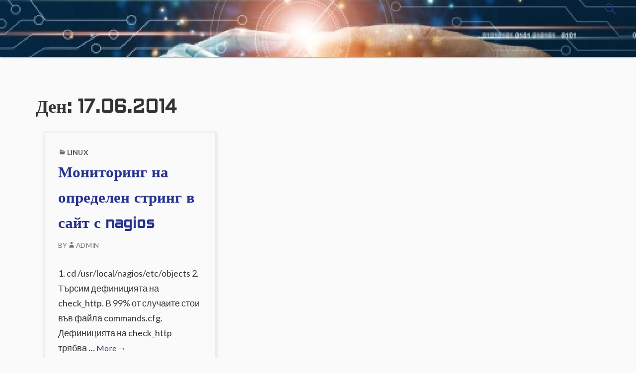

--- FILE ---
content_type: text/css
request_url: https://www.orlio.eu/wp-content/themes/gaukingo/style.css?ver=5.9.12
body_size: 50407
content:
/*
Theme Name: Gaukingo
Theme URI: http://ebyb.eu/themes/gaukingo
Author: acalfieri
Author URI: http://ebyb.eu
Description: Gaukingo is my third WordPress theme, written especially and with lots of love for my son Lucas. Lucas likes to travel, music and photography and he's always on the move, so his theme was designed to put content in front and by taking the mobile-first approach, meaning that it is fully responsive. Gaukingo is accessibility and translation ready, works perfectly with Gutenberg and features the full range of post formats, two menu locations, two widget areas in the sidebar and three in the footer.
Requires at least: 5.0
Tested up to: 5.7
Requires PHP: 5.6
Version: 1.0.10
License: GNU General Public License v2 or later
License URI: http://www.gnu.org/licenses/gpl-2.0.html
Tags: one-column, two-columns, right-sidebar, grid-layout, accessibility-ready, custom-background, custom-colors, custom-header, custom-menu, editor-style, featured-images, footer-widgets, full-width-template, post-formats, sticky-post, theme-options, threaded-comments, translation-ready, blog, photography
Text Domain: gaukingo

This theme, like WordPress, is licensed under the GPL.
Use it to make something cool, have fun, and share what you've learned with others.
*/
/**
 * Table of Contents
 *
 * 1.0 - Normalize
 * 2.0 - Genericons
 * 3.0 - Typography
 * 4.0 - Elements
 * 5.0 - Forms
 * 6.0 - Navigation
 *   6.1 - Links
 *   6.2 - Menus
 *   6.3 - Social links
 *   6.4 - Post navigation
 *   6.5 - Blog navigation and pagination
 * 7.0 - Accessibility
 * 8.0 - Alignments
 * 9.0 - Clearings
 * 10.0 - Widgets
 * 11.0 - Content
 *    11.1 - Header
 *    11.2 - Posts and pages
 *    11.3 - Post Formats
 *    11.4 - Comments
 *    11.5 - Sidebar
 *    11.6 - Footer
 * 12.0 - Media
 *    12.1 - Captions
 *    12.2 - Galleries
 *    12.3 - WP-Blocks
 * 13.0 - Multisite
 * 14.0 - Media Queries
 *    14.1 - >= 710px
 *    14.2 - >= 783px
 *    14.3 - >= 910px
 *    14.4 - >= 985px
 *    14.5 - >= 1200px
 * 15.0 - Print
 */


/**
 * 1.0 - Normalize
 *
 * Normalizing styles have been helped along thanks to the fine work of
 * Nicolas Gallagher and Jonathan Neal http://necolas.github.com/normalize.css/
 */

.small-caps{
font-variant: small-caps;
}

html {
	font-family: sans-serif;
	-webkit-text-size-adjust: 100%;
	-ms-text-size-adjust: 100%;
}

body {
	margin: 0;
	word-wrap: break-word;
}

article,
aside,
details,
figcaption,
figure,
footer,
header,
main,
menu,
nav,
section,
summary {
	display: block;
}

audio,
canvas,
progress,
video {
	display: inline-block;
	vertical-align: baseline;
}

audio:not([controls]) {
	display: none;
	height: 0;
}

[hidden],
template {
	display: none;
}

a {
	background-color: transparent;
}

abbr[title] {
	border-bottom: 1px dotted;
}

b,
strong {
	font-weight: 700;
}

small {
	font-size: 80%;
}

sub,
sup {
	font-size: 75%;
	line-height: 0;
	position: relative;
	vertical-align: baseline;
}

sup {
	top: -0.5em;
}

sub {
	bottom: -0.25em;
}

img {
	border: 0;
}

svg:not(:root) {
	overflow: hidden;
}

figure {
	margin: 0;
}

hr {
	-webkit-box-sizing: content-box;
	-moz-box-sizing: content-box;
	box-sizing: content-box;
}

code,
kbd,
pre,
samp {
	font-size: 1em;
}

button,
input,
optgroup,
select,
textarea {
	color: inherit;
	font: inherit;
	margin: 0;
}

select {
	text-transform: none;
}

button {
	overflow: visible;
}

button,
input,
select,
textarea {
	max-width: 100%;
}

button,
html input[type="button"],
input[type="reset"],
input[type="submit"] {
	-webkit-appearance: button;
	cursor: pointer;
}

button[disabled],
html input[disabled] {
	cursor: default;
	opacity: .5;
}

button::-moz-focus-inner,
input::-moz-focus-inner {
	border: 0;
	padding: 0;
}

input[type="checkbox"],
input[type="radio"] {
	-webkit-box-sizing: border-box;
	-moz-box-sizing: border-box;
	box-sizing: border-box;
	margin-right: 0.4375em;
	padding: 0;
}

input[type="number"]::-webkit-inner-spin-button,
input[type="number"]::-webkit-outer-spin-button {
	height: auto;
}

input[type="search"] {
	-webkit-appearance: textfield;
}

input[type="search"]::-webkit-search-cancel-button,
input[type="search"]::-webkit-search-decoration {
	-webkit-appearance: none;
}

fieldset {
	border: 1px solid #ccc;
	margin: 0 0 1.667em;
	padding: 0.875em;
}

fieldset > :last-child {
	margin-bottom: 0;
}

legend {
	border: 0;
	padding: 0;
}

textarea {
	overflow: auto;
	vertical-align: top;
}

optgroup {
	font-weight: bold;
}


/**
 * 2.0 - Genericons
 */

.bypostauthor > article .fn:before,
.menu-item-has-children a:after,
.dropdown-toggle:after,
.comment-reply-title small a:before,
.search-submit .genericon,
.post-format .genericon {
	-moz-osx-font-smoothing: grayscale;
	-webkit-font-smoothing: antialiased;
	display: inline-block;
	font-family: "Genericons";
	font-size: 16px;
	font-style: normal;
	font-variant: normal;
	font-weight: normal;
	line-height: 1;
	speak: none;
	text-align: center;
	text-decoration: inherit;
	text-transform: none;
	vertical-align: top;
}

.attachment span.entry-date:before,
.entry-content .edit-link a:before,
.entry-meta .post-edit-link .genericon,
.entry-meta .genericon,
.entry-meta .byline .genericon,
.entry-author .genericon,
.entry-meta .cat-links .genericon,
.tags-links a:before,
.tags-links .genericon,
.entry-meta .comments-link .genericon,
.entry-meta .entry-date a:before,
.entry-date .genericon,
.full-size-link .genericon,
.parent-post-link .genericon,
.comment-edit-link .genericon,
.comment-reply-link .genericon,
.featured-post .genericon,
.navigation .genericon,
.navigation .genericon{
	-webkit-font-smoothing: antialiased;
	display: inline-block;
	font: normal 18px/1 Genericons;
	text-decoration: inherit;
	vertical-align:text-bottom;
}

.post-format .genericon {
	vertical-align:text-top ;
	margin-right: 0.1em;
}

/**
 * 3.0 - Typography
 */

body,
button,
input,
select,
textarea {
	color: #333;
	font-family: Lato, "Helvetica Neue", sans-serif;
	font-size: 1em;
	line-height: 1.667;
	text-rendering: optimizeLegibility;
}

h1,
h2,
h3,
h4,
h5,
h6 {
	clear: both;
	font-weight: 700;
	font-family: 'Aldrich';     
}

h1 {
	font-size: 1.728em;
	margin: 0 0 0.3596em;
}

h2 {
	font-size: 1.728em;
	margin: 0.3596em 0;
}

h3 {
	font-size: 1.44em;
	margin: 0.339em 0;
}

h4 {
	font-size: 1.2em;
	margin: 0.720em 0;
}

h5 {
	font-size: 1em;
	margin: 0.898em 0;
}

h6 {
	font-size: 0.833em;
	margin: 0.898em 0;
}

p {
	margin: 0 0 1.667rem;
}

dfn,
cite,
em,
i {
	font-style: italic;
}

blockquote {
	border: 0 solid #333;
	border-left-width: 4px;
	color: #6f6f6f;
	font-style: italic;
	line-height: 1.5;
	margin: 0 0 1.5em;
	padding: 0 0 0 1.078667em;
}

blockquote,
q {
	quotes: none;
}

blockquote:before,
blockquote:after,
q:before,
q:after {
	content: "";
}

blockquote p {
	margin-bottom: 1.5em;
}

blockquote cite,
blockquote small {
	color: #333;
	display: block;
	font-size: 0.875em;
	line-height: 1.5;
	margin: 0.539em 0 0;
}

blockquote cite:before,
blockquote small:before {
	content: "\2014\00a0";
}

blockquote em,
blockquote i,
blockquote cite {
	font-style: normal;
}

blockquote strong,
blockquote b {
	font-weight: 400;
}

blockquote > :last-child {
	margin-bottom: 0;
}

address {
	font-style: italic;
	margin: 0 0 1.667em;
}

code,
kbd,
tt,
var,
samp,
pre {
	font-family: Inconsolata, monospace;
}

pre {
	border: 1px solid #ccc;
	font-size: 16px;
	font-size: 1rem;
	line-height: 1.25;
	margin: 0 0 1.667em;
	max-width: 100%;
	overflow: auto;
	padding: 1.667em;
	white-space: pre;
	white-space: pre-wrap;
	word-wrap: break-word;
}

code {
	background-color: #ccc;
	padding: 0.125em 0.25em;
}

abbr,
acronym {
	border-bottom: 1px dotted #ccc;
	cursor: help;
}

mark,
ins {
	background: #327070;
	color: #fafafa;
	padding: 0.125em 0.25em;
	text-decoration: none;
}

big {
	font-size: 125%;
}


/**
 * 4.0 - Elements
 */

html {
	-webkit-box-sizing: border-box;
	-moz-box-sizing: border-box;
	box-sizing: border-box;
}

*,
*:before,
*:after {
	/* Inherit box-sizing to make it easier to change the property for components that leverage other behavior; see http://css-tricks.com/inheriting-box-sizing-probably-slightly-better-best-practice/ */
	-webkit-box-sizing: inherit;
	-moz-box-sizing: inherit;
	box-sizing: inherit;
}

body {
	background: #fafafa;
	/* Fallback for when there is no custom background color defined. */
}

hr {
	background-color: #ccc;
	border: 0;
	height: 1px;
	margin-bottom: 1.667em;
}

ul,
ol {
	margin: 0 0 1.667em 1.25em;
	padding: 0;
}

ul {
	list-style: disc;
}

ol {
	list-style: decimal;
	margin-left: 1.5em;
}

li > ul,
li > ol {
	margin-bottom: 0; 
}

dl {
	margin: 0 0 1.667em;
}

dt {
	font-weight: 700;
}

dd {
	margin: 0 0 1.667em;
}

img {
	height: auto;
	/* Make sure images are scaled correctly. */
	max-width: 100%;
	/* Adhere to container width. */
	vertical-align: middle;
}

del {
	opacity: 0.8;
}

table,
th,
td {
	border: 1px solid #ccc;
}

table {
	border-collapse: separate;
	border-spacing: 0;
	border-width: 1px 0 0 1px;
	margin: 0 0 1.667em;
	table-layout: fixed;
	/* Prevents HTML tables from becoming too wide */
	width: 100%;
}

caption,
th,
td {
	font-weight: normal;
	text-align: left;
}

th {
	border-width: 0 1px 1px 0;
	font-weight: 700;
}

td {
	border-width: 0 1px 1px 0;
}

th,
td {
	padding: 0.4375em;
}

/* Placeholder text color -- selectors need to be separate to work. */
::-webkit-input-placeholder {
	color: #6f6f6f;
	font-family: Lato, "Helvetica Neue", sans-serif;
}

:-moz-placeholder {
	color: #6f6f6f;
	font-family: Lato, "Helvetica Neue", sans-serif;
}

::-moz-placeholder {
	color: #6f6f6f;
	font-family: Lato, "Helvetica Neue", sans-serif;
	opacity: 1;
	/* Since FF19 lowers the opacity of the placeholder by default */
}

:-ms-input-placeholder {
	color: #6f6f6f;
	font-family: Lato, "Helvetica Neue", sans-serif;
}


/**
 * 5.0 - Forms
 */

input {
	line-height: normal;
}

button,
button[disabled]:hover,
button[disabled]:focus,
input[type="button"],
input[type="button"][disabled]:hover,
input[type="button"][disabled]:focus,
input[type="reset"],
input[type="reset"][disabled]:hover,
input[type="reset"][disabled]:focus,
input[type="submit"],
input[type="submit"][disabled]:hover,
input[type="submit"][disabled]:focus {
	background: #327070;
	border: 0;
	border-radius: 2px;
	color: #fafafa;
	font-family: Lato, "Helvetica Neue", sans-serif;
	font-weight: 700;
	letter-spacing: 0.046875em;
	line-height: 1;
	padding: 0.84375em 0.875em 0.78125em;
	text-transform: uppercase;
}

button:hover,
button:focus,
input[type="button"]:hover,
input[type="button"]:focus,
input[type="reset"]:hover,
input[type="reset"]:focus,
input[type="submit"]:hover,
input[type="submit"]:focus {
	background: #3b9f9f;
}

button:focus,
input[type="button"]:focus,
input[type="reset"]:focus,
input[type="submit"]:focus {
	outline-width: auto;
	outline-style: auto;
	outline: 2px solid;
	outline-color: Highlight;
	outline-color: -webkit-focus-ring-color;
	outline-offset: 2px;
}

input[type="text"],
input[type="email"],
input[type="url"],
input[type="password"],
input[type="search"],
input[type="tel"],
input[type="number"],
textarea {
	background: #fafafa;
	background-image: -webkit-linear-gradient(rgba(255, 255, 255, 0), rgba(255, 255, 255, 0));
	border: 1px solid #ccc;
	border-radius: 2px;
	color: #6f6f6f;
	padding: 0.2em 0.4375em;
	width: 100%;
}

input[type="text"]:focus,
input[type="email"]:focus,
input[type="url"]:focus,
input[type="password"]:focus,
input[type="search"]:focus,
input[type="tel"]:focus,
input[type="number"]:focus,
textarea:focus {
	background-color: #fafafa;
	border-color: #327070;
	color: #333;
	outline: 0;
}

.post-password-form {
	margin-bottom: 1.667em;
}

.post-password-form label {
	color: #6f6f6f;
	display: block;
	font-family: Lato, "Helvetica Neue", sans-serif;
	font-size: 13px;
	font-size: 0.8125rem;
	letter-spacing: 0.07em;
	line-height: 1.618;
	margin-bottom: 1.667em;
	text-transform: uppercase;
}

.post-password-form input[type="password"] {
	margin-top: 0.4375em;
}

.post-password-form > :last-child {
	margin-bottom: 0;
}

.search-form {
	display: flex;
	position: relative;
}

.search-field[type="search"] {
	border-radius: 2px 0 0 2px;
}

.search-submit {
	background-color: transparent;
	border-radius: 0 2px 2px 0;
	position: relative;    
	top: 0;
	bottom: 0;
	right: 0;
	overflow: hidden;
	padding: 0;
	width: 42px;
}

.search-submit .genericon {
	font-size: 1.5em;
	position: relative;
	left: 2px;
	width: 42px;
}

header .search-form {
   display: none;
}

header .search-field[type="search"] {
	width: 1px;
	background-color: transparent;
	border: none;  
}

header .search-submit {
	background-color: transparent;
	color: #327070;
}

header .search-form:hover .search-submit,
header .search-form:focus .search-submit
header .search-submit:hover,
header .search-submit:focus {
	color: #fafafa;
	background-color: #3b9f9f;
	border-radius: 0 2px 2px 0;
}

header .search-form:hover .search-field,
header .search-form:focus .search-field,
header .search-field:hover,
header .search-field:focus {
	width: 100%;
	background-color: #fafafa;
	border: 1px solid #3b9f9f;
	color: #333;
	border-radius: 2px 0 0 2px;
}


/**
 * 6.0 - Navigation
 */

/**
 * 6.1 - Links
 */

 a {
	text-decoration: none;
}

a:hover,
a:focus {
	color: #3b9f9f;
}

/**
 * 6.2 - Menus
 */

.site-navigation ul {
	list-style: none;
	margin: 0;
}

.site-navigation ul ul {
	margin-left: 1rem;
}

.site-navigation a {
	display: block;
	color: #327070;
	font-size: 1em;
	text-transform: uppercase;  
}

.site-navigation a:hover,
.site-navigation a:focus {
}

.site-navigation .current_page_item > a,
.site-navigation .current_page_ancestor > a,
.site-navigation .current-menu-item > a,
.site-navigation .current-menu-ancestor > a { 
	font-weight: 900;
}

.main-navigation {
	font-size: 1em;
	padding: 0;
	box-sizing: border-box;
}

.main-navigation li {    
	display: inline-block;
	border-bottom: 1px solid #ddd;  
	position: relative;
}

.main-navigation a {
	line-height: 1.3125;
	padding: 0.84375em 0;    
}

.main-navigation ul ul  {
	background-color: #fafafa;
	float: left;
	margin: 0;
	padding-left: 0;
	position: absolute;
	left: -999em; /* -999 so it is not visible until hover. */
	z-index: 99999;
}

.main-navigation li li {
	display: block;
}

.main-navigation ul ul ul {
	left: -999em; /* -999 so it is not visible until hover. */
	top: 0;
}

.main-navigation ul ul a {
	white-space: normal;
}

.menu-toggle:before, .menu-toggle:after {
	-webkit-font-smoothing: antialiased;
	display: inline-block;
	font: normal 16px/1 Genericons;
	vertical-align: text-bottom;
}

.menu-toggle {
	cursor: pointer;
	display: block;
	height: 2.7em;
	width: 2.7em;
	overflow: hidden;
	position: absolute;
	top: 0.9em;
	right: 0.8em;
	z-index: 9999;        
}


.menu-toggle,
.menu-toggle:hover,
.menu-toggle:focus,
.menu-toggle:active {
	margin: 0;
	padding: 0;
	background-color: transparent;
	color: transparent;
	border: 1px solid;
	border-color:  #327070;
	border-radius: 2px;
}

.menu-toggle .genericon {
	color: red;
	position: absolute;
	right: 0;
	top: 0;
	font-size: 20px;
	line-height: 20px;
	padding: 10px;
	z-index: 99
}

/* Main Navigation */

#navigation {
	display: none;
	position: absolute;
	width: 100%;
	left: -999em;
	top: 3.667em;
	background-color: #fafafa; 
	z-index: 2;
}

.main-navigation .menu,
.social-navigation .menu {
}

.main-navigation.toggled-on {
	border-bottom: 0;
	margin: 0;
	padding: 0;
}

#masthead.toggled-on {
	width: 100%;
}

.toggled-on #site-identity {
	box-shadow: 0px 1px 3px -1px #3c4b44;
	min-height: 3.6em;
	width: 100%;
}

.toggled-on .home-link {
	width: 92%;
	margin: auto;
}

.toggled-on #navigation {
	display: block;
	position:relative;
	left: 0;
	top:0;
	width: 100%;
	top: 3px;  /* changed from 3.7 */
	z-index: 2;
}

.toggled-on .main-navigation .menu {     
	position: relative;
	border: 0;
	border-bottom: 1px solid #ccc;
	padding-left: 10px;
}

.toggled-on .social-navigation .menu {
	border-bottom: 1px solid #ccc;
	display: flex;
	justify-content: space-around;
	padding: 0.5em ;
}

.toggled-on li {
	display: block;
	border-bottom: 1px solid #eee;
}

.toggled-on li:last-child {
	border-bottom: none;
}

.toggled-on li li:first-child {
	border-top: 1px solid #eee
}

.toggled-on .menu li > ul { 
	background-color: #fafafa;
	display: none; 
	float: none;
	padding-left: 10px;
	position: relative;
	top:0;
	left: 0;
}

.toggled-on .menu li > ul.toggled-on {
	display:block;
}
	
.toggled-on .menu li a {  
	width: auto;
	display: inline-block;
	word-break: break-all;    
}

.toggled-on .menu > li a:hover,
.toggled-on .menu > ul a:hover {
	background-color: #fafafa;
	color: #3b9f9f;
}

.toggled-on .menu > li a:focus,
.toggled-on .menu > ul a:focus {
	background-color: #fafafa;
	color: #3b9f9f;
}

.toggled-on .menu ul li:hover > ul,
.toggled-on .menu ul li:focus > ul {
	position:relative;
	left: 0; 
	top:0;
}

.toggled-on .menu li,
.toggled-on .menu li li {
	height: auto !important;    /* esto hace que cuando se abre un submenu se corre todo para abajo. */
}  
	
.dropdown-toggle {
	background-color: #fafafa;
	border: 0;
	border-radius: 0;    
	text-transform: none;
	color:#327070;   
	padding: 0;    
	height: 3em;
	width: 3em;
	position: absolute;
	right: 0;
	top: 0;
}

.dropdown-toggle:hover,
.dropdown-toggle:focus {
	background-color: transparent;
	color: #3b9f9f;
}

.dropdown-toggle:after,
.dropdown-toggle .genericon {   
	border-left: 1px solid #ccc;
	font-size: 1.5em;
	left: 1px;
	position: relative;
	width: 2em;
}

.dropdown-toggle.toggle-on:after,
.dropdown-toggle.toggle-on .genericon {
	border-left: 1px solid #ccc;
}

.dropdown-toggle:focus {
	outline-offset: -2px;
}

.dropdown-toggle:focus:after {
	border-color: transparent;
}


#main-menu.toggled-on,
.no-js #main-menu {
	display: block;
}

/* Social Navigation */

footer .social-navigation {
   display: none;
}

.social-navigation li {
	display: inline-block;
}

.social-navigation a {
	border: 1px solid #ccc;
	border-radius: 2px;
	color: #111;
	display: block;
	position: relative;
	padding: 0.1em 0.4em;
}

.social-navigation a:hover,
.social-navigation a:focus {
	background-color: #fafafa;    
}

.social-navigation a:before {
	content: "\f415";
	font-family: Genericons;
	font-size: 1.4em;
	height: 2em;
	line-height: 1.5em;
	text-align: center;
	width: 2em;
}

.social-navigation a:hover:before,
.social-navigation a:focus:before {
	color: #327070;    
}

.social-navigation a[href*="codepen.io"]:before {
	content: "\f216";
}

.social-navigation a[href*="digg.com"]:before {
	content: "\f221";
}

.social-navigation a[href*="dribbble.com"]:before {
	content: "\f201";
}

.social-navigation a[href*="dropbox.com"]:before {
	content: "\f225";
}

.social-navigation a[href*="facebook.com"]:before {
	content: "\f203";
}

.social-navigation a[href*="flickr.com"]:before {
	content: "\f211";
}

.social-navigation a[href*="foursquare.com"]:before {
	content: "\f226";
}

.social-navigation a[href*="plus.google.com"]:before {
	content: "\f206";
}

.social-navigation a[href*="github.com"]:before {
	content: "\f200";
}

.social-navigation a[href*="instagram.com"]:before {
	content: "\f215";
}

.social-navigation a[href*="linkedin.com"]:before {
	content: "\f208";
}

.social-navigation a[href*="path.com"]:before {
	content: "\f219";
}

.social-navigation a[href*="pinterest.com"]:before {
	content: "\f210";
}

.social-navigation a[href*="getpocket.com"]:before {
	content: "\f224";
}

.social-navigation a[href*="polldaddy.com"]:before {
	content: "\f217";
}

.social-navigation a[href*="reddit.com"]:before {
	content: "\f222";
}

.social-navigation a[href*="skype.com"]:before {
	content: "\f220";
}

.social-navigation a[href*="stumbleupon.com"]:before {
	content: "\f223";
}

.social-navigation a[href*="tumblr.com"]:before {
	content: "\f214";
}

.social-navigation a[href*="twitter.com"]:before {
	content: "\f202";
}

.social-navigation a[href*="vimeo.com"]:before {
	content: "\f212";
}

.social-navigation a[href*="wordpress.com"]:before,
.social-navigation a[href*="wordpress.org"]:before {
	content: "\f205";
}

.social-navigation a[href*="youtube.com"]:before {
	content: "\f213";
}

.social-navigation a[href^="mailto:"]:before {
	content: "\f410";
}

.social-navigation a[href*="spotify.com"]:before {
	content: "\f515";
}

.social-navigation a[href*="twitch.tv"]:before {
	content: "\f516";
}

.social-navigation a[href$="/feed/"]:before {
	content: "\f413";
}

/**
 * 6.4 - Post navigation
 */

.post-navigation,
.image-navigation {
	width: 100%;
	margin-bottom: 0.667em;
}

.post-navigation .nav-links {
}

.post-navigation .nav-previous {
}

.post-navigation .nav-next  { 
	text-align: right;
	margin-top: 1em;
}

.image-navigation .nav-links {
	display: flex;
}

.image-navigation .nav-previous,
.image-navigation .nav-next {
	width: 50%;
}

.image-navigation .nav-next {
	text-align: right;
}

.post-navigation .nav-previous a,
.image-navigation .nav-previous a {
}


.post-navigation .nav-next a,
.image-navigation .nav-next a {
}

.post-navigation a,
.image-navigation a {     
	color: #327070;
	text-decoration: none;
}

.post-navigation .meta-nav {
}

.post-navigation .post-title {
	display: inline;
	font-family: Lato, "Helvetica Neue", sans-serif;
	font-size: 1em;
	font-weight: 700;
	line-height: 1.2;    
}

.nav-links:after {
	content: "";
	display: block;
	clear:both;
}

.post-navigation .nav-previous:hover,
.post-navigation .nav-next:hover,
.image-navigation .nav-previous:hover,
.image-navigation .nav-next:hover {
	color: #3b9f9f;
}

.post-navigation .nav-previous:focus,
.post-navigation .nav-next:focus,
.image-navigation .nav-previous:focus,
.image-navigation .nav-next:focus {
	 color: #3b9f9f;
}

.post-navigation a:hover,
.post-navigation a:focus,
.image-navigation a:hover,
.image-navigation a:focus {
	color: #3b9f9f;
}

.more-link {
	color: #327070;
	font-size: 0.9em;
}

.more-link:hover,
.more-link:focus {
	color: #3b9f9f;
}

/**
 * 6.5 - Blog navigation and pagination
 */

.navigation .genericon {
	font-size: 1.5em;
	font-weight: bold;
	vertical-align:text-bottom;
}

.posts-navigation {
	margin: 1.667em 0;   
}

.posts-navigation .nav-links {
	font-weight: 700;
	text-transform: uppercase;
}

.posts-navigation .nav-previous,
.posts-navigation .nav-next {
	margin: 1em auto 1em 0;
	box-sizing: border-box;
	text-align: left;
}

.posts-navigation .nav-next {
	margin: 1em 0 1em auto;
	text-align: right;
}

.posts-navigation a:hover,
.posts-navigation a:focus {
	color: #3b9f9f;
}

.posts-navigation .nav-previous .genericon {
	margin-right: 0.5em;
}

.posts-navigation .nav-next .genericon {
	margin-left: 0.5em;
}

.pagination {
	margin: 2em 0;
}

.pagination .nav-links {
	font-weight: 700;
	text-transform: uppercase;
	text-align: center;
}

.pagination .page-numbers {
	display: inline-block;
	background-color: #327070;
	border: 1px solid #327070;
	border-radius: 2px;
	color: #fafafa;
	width: 1.667em;
	margin: 0;
}

.pagination a:hover,
.pagination a:focus {
	background-color: #3b9f9f;
	border: 1px solid #3b9f9f;
	color: #fafafa;
}

.pagination .current {
	background-color: transparent;
	border: transparent;
	color: #333;
}

.pagination .dots {
	background-color: transparent;
	color: #327070;
	border: 0;
}

.pagination .prev,
.pagination .next {
	border: 0;
	width: auto;
	background-color: transparent;
	color: #327070;
}

.pagination a.prev:hover,
.pagination a.next:hover,
.pagination a.prev:focus,
.pagination a.next:focus {
	border: transparent;
	background-color: transparent;
	color: #3b9f9f;
}

.pagination .prev .genericon,
.pagination .prev {
	margin-right: 0.2em;
}

.pagination .next .genericon,
.pagination .next {
	margin-left: 0.2em;
}

/**
 * 7.0 Accessibility
 */

/* Text meant only for screen readers */
.screen-reader-text {
	clip: rect(1px, 1px, 1px, 1px);
	height: 1px;
	width: 1px;
	overflow: hidden;
	position: absolute !important;
	/* many screen reader and browser combinations announce broken words as they would appear visually */
	word-wrap: normal !important;    
}

/* must have higher specificity than alternative color schemes inline styles */
.skip-link {
	background-color: #fafafa;
	box-shadow: 0 0 1px 1px rgba(0, 0, 0, 0.2);
	color: #1d779f;
	display: block;
	font: bold 14px/normal "Noto Sans", sans-serif;
	left: -9999em;
	top: -9999em;
	outline: none;
	padding: 15px 23px 14px;
	text-decoration: none;
	text-transform: none;    
}

.skip-link:focus {
	clip: auto;
	height: auto;
	width: auto;
	left: 6px;
	top: 7px;    
	z-index: 100;    /* Above WP toolbar */
}

.logged-in .site .skip-link {
	box-shadow: 0 0 2px 2px rgba(0, 0, 0, 0.6);
	font: bold 14px/normal "Noto Sans", sans-serif;
}

/**
 * 8.0 - Alignments
 */

.alignleft {
	float: left;
	margin: 0.375em 1.667em 1.667em 0;
}

.alignright {
	float: right;
	margin: 0.375em 0 1.667em 1.667em;
}

.aligncenter {
	clear: both;
	display: block;
	margin: 0 auto 1.667em;
}

img.alignleft{
	float: left;
	margin: 0.375em 1.667em 1.667em 0;
	
}

img.alignright{    
	float: right;
	margin: 0.375em 0 1.667em 1.667em;
}

blockquote.alignleft {
	width: 40%;
	margin: 0.315em 1.5em 1.5em -2em;
}

blockquote.alignright {
	width: 40%;
	margin: 0.315em -2em 1.5em 1.5em;
}

blockquote.aligncenter {
	margin-bottom: 1.5em;
}


/**
 * 9.0 - Clearings
 */

header:before,
header:after,
main:before,
main:after,
footer:before,
footer:after,
article:before,
article:after,
section:before,
section:after,
nav:before,
nav:after,
.home-inner:before,
.home-inner:after,
#footer-widget-area:before,
#footer-widget-area:after {
	content: "";
	display: block;
}

header:after,
main:after,
footer:after,
article:after,
section:after,
nav:after,
.home-inner:after,
#footer-widget-area:after {
	clear: both;
}

/**
 * 10.0 - Widgets
 */

 /* Calendar Widget */

.widget-area a {
	color: #327070;
	text-decoration: none;
}

.widget-area a:hover,
.widget-area a:focus {
	color: #6f6f6f;
}

.widget-area .tagcloud {
	display: flex;
	flex-wrap: wrap;
	justify-content: space-around;
	align-items: baseline;
}
.widget-area .tagcloud a {
	margin: 0;
	padding: 0.1rem 0.3rem;
	border-radius: 2px;
	text-decoration: underline;
	
}

.widget-area .tagcloud a:hover,
.widget-area .tagcloud a:focus {
	background-color: #f2f2ef;
	color: #327070;
	box-shadow: 0px 0px 1px 1px #3b9f9f;
	text-decoration: none;
}

.widget_calendar table {
	margin: 0;
	line-height: 2
}

.widget_calendar caption {
	font-family: Aldrich;
	font-weight: 700;
	line-height: 1.667;
	margin:0.5em 0;
	text-align: left;
	text-transform: uppercase;
}

.widget_calendar thead th {
	background-color: rgba(255, 255, 255, 0.1);
}

.widget_calendar tbody td,
.widget_calendar thead th {
	text-align: center;
	padding:0;
}

.widget_calendar tbody a {
	background-color: transparent;
	color: #327070;
	font-weight: 700;
	text-decoration: none;
	display: block;
}

.widget_calendar tbody a:hover,
.widget_calendar tbody a:focus {
	background-color: #3b9f9f;
	color: #f2f2ef;
}

.widget_calendar #prev {
	padding-left: 5px;
}

.widget_calendar #next {
	padding-right: 5px;
	text-align: right;
}

/* ------------------ Mobile First, Content ------------------------- */

/**
 * 11.0 - Content
 */

html,
body { 
	height:100%;  
	margin: 0 auto;  
}

#container { 
	position: relative;
	height: auto;           /*!mportant*/
	min-height: 100%;
	width: 100%;    
	margin: 0 auto;
}

main {    
}

#main-content {
	width: 100%;
	margin: 0 auto;
	padding: 1em 4%;
	min-height: 80vh;
}

.sidebars {
	width: 100%;
	margin: 0 auto;
	padding: 3em 4%;
}

.inner {    
	width: 88%;
	margin: 0 auto; 
}


.block-color {
	height: 100%;
	text-align: center;
	font-size: 4em;    
	padding: 2em 2em;    
}

/**
* 11.1 - Header
*/

#masthead {
	min-height: 3.6em;
	width: 100%;
	background-color: #fafafa;
	box-shadow: 0px 1px 3px -1px #3c4b44;
	z-index: 999;
	top:0;
}

/*---- Formatting of the logo part -----*/

#site-identity {
	display: flex;
	justify-content: space-between;
	align-items: center;
	width: 92%;
	margin: auto;
	border: 0px solid #ccc;
}

#site-identity a {
	text-decoration: none;
}

.site-title {
	font-size: 1.6em;
	padding: 0.2em 0 0;
	margin: 0;
}

.site-description {
	display: none;
}

#site-identity img {
	margin: 0.5em 0;
}

/**
 * 11.2 - Posts and pages
 */

.post {
	margin: 0 0 1em;
	border: 1px solid #eee;
	box-shadow: 1px 1px 5px 1px #ddd;
	padding: 1em;   
}

article.page {
	padding: 1em;
}

.entry-header {
	position: relative;
	margin: 0 0 1.667em;
}

 .entry-title {
 	margin: 0 0 0.3596rem;
}

 .entry-title a {
	
}

.entry-title a:hover,
.entry-title a:focus {
	
}

.post-thumbnail {
	margin: 0 0 1.667em;
}

.post-thumbnail img {
	width: 100%;
	margin: auto;
}

.post-thumbnail:hover img,
.post-thumbnail:focus img  {
	opacity: 0.85;
}

.entry-excerpt {
	margin: 0 0 1.667em;   
	font-weight: 700;
	color: #656565;
}

.entry-lead ul {
	list-style: none;
	margin: 0 0 2em;    
}

.entry-lead li {
	font-size: 0.9em;
	font-family: Lato, "Helvetica Neue", sans-serif; 
	font-weight: 700;
}

.post-meta-key {
	display: none;
}

.entry-content {
	padding: 0;
}

.entry-footer {
}

.entry-meta {
	clear: both;
	color: #6f6f6f;
	font-size: 0.75em;
	font-weight: 400;
	letter-spacing: 0.008em;
	text-transform: uppercase;
	font-family: Lato;
	margin: 0 0 0.3596rem;
}

.entry-meta > span {
}

.entry-meta a {
	color: #6f6f6f;
	text-decoration: none;
}

.entry-meta a:hover,
.entry-meta a:focus {
	color: #000;
}

.entry-meta .post-format,
.entry-meta .entry-date {
	margin-right: 0.5em
}

.entry-meta .comments-link {
	float: right;
}

.entry-meta .comments-link .genericon {
	margin-right: 3px;
}

.sticky .entry-date {
	display: none;
}

.featured-post {    
	clear: both;
	color: #222;
	font-size: 14px;
	line-height: 1em;
	font-weight: 700;
	letter-spacing: 0.008em;
	text-transform: uppercase;
	position:absolute;    
	top:0;
	right: 0;
}

.featured-post .genericon {
	font-size: 24px;
}

.cat-links {
	font-weight: 700;
	font-size: 0.875rem;
	text-transform: uppercase;
}

.cat-links a {
	color: #555;
	text-decoration: none;
}

.cat-links a:hover,
.cat-links a:focus {
	color: #333;
}

.byline {
	display: none;
}

.entry-meta .byline,
.group-blog .byline {
	display: inline;
	font-size: 1em;
}

.entry-meta .byline a:before {
}

.single .byline {
}

.entry-meta .entry-date a:before {
	content: "\f303";
	margin-right: 1px;
}

.single .entry-author a {
	font-weight: 700;
	text-transform: uppercase;
	text-decoration: none;
	color: #333;    
}


.entry-author a:hover, .entry-date a:hover,
.entry-author a:focus, .entry-date a:focus {
	color: #327070;
}

.full-size-link {
	margin-right: 0.2em;
}

.parent-post-link,
.parent-post-link .genericon {
	margin-right: 0.2em;
}

.archive-header,
.page-header {
	margin: 0 auto 1em;
}

.error404 .page-header {
	margin-bottom: 24px;
}

/* Tag links style */

.tag-links {
	margin: 0 0 1.667em;
}

.tag-links a {
	background-color: #6f6f6f;
	border-radius: 0 2px 2px 0;
	color: #fafafa;
	display: inline-block;
	font-size: 11px;
	font-weight: 700;
	line-height: 1.25;
	margin: 2px 4px 2px 10px;
	padding: 3px 7px;
	position: relative;
	text-transform: uppercase;
}

.tag-links a:hover,
.tag-links a:focus {
	background-color: #327070;
	color: #fafafa;
}

.tag-links a:before {
	border-top: 10px solid transparent;
	border-right: 8px solid #6f6f6f;
	border-bottom: 10px solid transparent;
	content: "";
	height: 0;
	position: absolute;
	top: 0;
	left: -8px;
	width: 0;
}

.tag-links a:hover:before,
.tag-links a:focus:before {
	border-right-color: #327070;
}

.tag-links a:after {
	background-color: #fafafa;
	border-radius: 50%;
	content: "";
	height: 4px;
	position: absolute;
	top: 8px;
	left: -2px;
	width: 4px;
}

.tags-links a:first-child:before {
	content: "\f302";
}

/* Page links */

.page-links {
	clear: both;
	font-size: 12px;
	font-weight: 700;
	line-height: 24px;
	margin: 24px 0;
	text-transform: uppercase;
}

.page-links a,
.page-links > span {
	background: #f2f2ef;
	border: 1px solid #f2f2ef;
	display: inline-block;
	height: 24px;
	width: 24px;
	margin: 0 1px 2px 0;
	text-align: center;    
}

.page-links a {
	background: #327070;
	border: 1px solid #327070;
	color: #fafafa;
	text-decoration: none;
}

.page-links a:hover,
.page-links a:focus {
	background-color: #3b9f9f;
	border: 1px solid #3b9f9f;
	color: #fafafa;
}

.page-links > .page-links-title {
	height: 24px;
	margin: 0;
	padding-right: 7px;
	width: auto;
}

.attachment .entry-content {
	width: 100%;
}

.entry-attachment {
	width: 100%;
	margin: 0 auto;
	padding-bottom: 2.667em;
}

.entry-attachment img {
	width:100%;
}

.entry-caption {
	color: #6f6f6f;
	font-size: 14px;
	font-size: 0.8750rem;
	font-style: italic;
	line-height: 1.618;
	padding: 1em 0 0;
	text-align: center;
}

.entry-caption > :last-child {
	margin-bottom: 0;
	
}

/* Author bio*/

.author-bio {
	margin: 0 0 1em;
}

.author-bio img {
	float: left;
	margin: 0.4em 1.8em 0.5em 0;
	padding: 0;
}

.author-description {
	font-size: 0.9em;    
}

/**
 * 11.3 - Post Formats
 */

.post-format {
	
}

.format-aside .post-format a:before {
	content: '\f101';
}

.format-gallery .post-format a:before {
	content: '\f103';
	margin-right: 0.2em;
}

.format-link .post-format a:before {
	content: '\f107';
}

.format-link .entry-content {
	font-size: 1.728em;
	font-weight: 700;
	font-family: Aldrich;
}

.format-image .post-format a:before {
	content: '\f102';
	margin-right: 0.1em;
}


.format-status .post-format a:before {
	content: '\f105';
}

.format-video .post-format a:before {
	content: '\f517';
}

.format-audio .post-format a:before {
	content: '\f109';
}

.format-chat .post-format a:before {
	content: '\f108';
	margin-right: 0.2em;
}

/**
 * 11.4 - Comments
 */

.comments-area {
	margin: 3em auto;
}

.comment-reply-title,
.comments-title {
	font: 900 16px/1.5 Lato, sans-serif;
	margin: 0;
	text-transform: uppercase;
}

.comment-list {
	list-style: none;
	margin: 0 0 48px 0;
}

.comment-author {    
	line-height: 2;
}

.comment-list .reply,
.comment-metadata {
	font-size: 12px;
	line-height: 2;
	text-transform: uppercase;
}

.comment-list .reply {
	margin-top: 1em;
}

.comment-author .fn {
	font-weight: 900;
	margin-left: 0.25em;
}

.comment-author a {
	color: #222;
}

.comment-list .trackback a,
.comment-list .pingback a,
.comment-metadata a {
	color: #6f6f6f;
}

.comment-author a:hover,
.comment-list .pingback a:hover,
.comment-list .trackback a:hover,
.comment-metadata a:hover {
	color: #327070;
}

.comment-author a:focus,
.comment-list .pingback a:focus,
.comment-list .trackback a:focus,
.comment-metadata a:focus {
	color: #327070;
}

.comment-list article,
.comment-list .pingback,
.comment-list .trackback {
	border-top: 1px solid rgba(0, 0, 0, 0.1);
	margin-bottom: 1.5em;
	padding-top: 1.5em;
}

.comment-list > li:first-child > article,
.comment-list > .pingback:first-child,
.comment-list > .trackback:first-child {
	border-top: 0;
}

.comment-author {
	position: relative;
}

.comment-author .avatar {
	border: 1px solid rgba(0, 0, 0, 0.1);
	height: 1.5em;
	width: 1.5em;
	padding: 2px;
	position: absolute;
	top: 0;
	left: 0;    
}

.comment-author,
.comment-awaiting-moderation,
.comment-content,
.comment-list .reply,
.comment-metadata {
	padding-left: 30px;
}

.comment-edit-link {
	margin-left: 10px;
}

.comment-edit-link:before {
	/*! content: "\f411"; */
	
}
.comment a {
	color: #327070;
	text-decoration: none;
}
.comment a:hover,
.comment a:focus {
	color: #3b9f9f;
}

.comment-reply-link .genericon,
.comment-reply-login .genericon {
	margin-right: 0.2em;
	vertical-align: bottom;
}

.comment-content {
	-webkit-hyphens: auto;
	-moz-hyphens:    auto;
	-ms-hyphens:     auto;
	hyphens:         auto;
	word-wrap: break-word;
}

.comment-content ul,
.comment-content ol {
	margin: 0 0 1.5em 1.4em;
}

.comment-content li > ul,
.comment-content li > ol {
	margin-bottom: 0;
}

.comment-content > :last-child {
	margin-bottom: 0;
}

.comment-list .children {
	list-style: none;
	margin-left: 1.5em;
}

.comment-respond {
	margin-bottom: 24px;
	padding: 0;
}

.comment .comment-respond {
	margin-top: 24px;
}

.comment-respond h3 {
	margin-top: 0;
	margin-bottom: 24px;
}

.comment-notes,
.comment-awaiting-moderation,
.logged-in-as,
.no-comments,
.form-allowed-tags,
.form-allowed-tags code {
	color: #6f6f6f;
}

.comment-notes,
.comment-awaiting-moderation,
.logged-in-as {
	font-size: 0.9em;
	line-height: 1.7;
}

.logged-in-as a {
	color: #327070;
	text-decoration: none;
}

.logged-in-as a:hover,
.logged-in-as a:focus {
	color: #3b9f9f;
}

.no-comments {
	font-size: 16px;
	font-weight: 900;
	line-height: 1.5;
	margin-top: 24px;
	text-transform: uppercase;
}

.comment-form label {
	display: block;
	margin-bottom: 0.5em;
}

.comment-form input[type="text"],
.comment-form input[type="email"],
.comment-form input[type="url"] {
	width: 100%;
}

.form-allowed-tags,
.form-allowed-tags code {
	font-size: 12px;
	line-height: 1.5;
}

.required {
	color: #bf2323;
}

.comment-reply-title small a {
	color: #222;
	float: right;
	height: 24px;
	overflow: hidden;
	width: 24px;
}

.comment-reply-title small a:hover,
.comment-reply-title small a:focus {
	color: #327070;
}

.comment-reply-title small a:before {
	content: "\f405";
	font-size: 32px;
}

.comment-navigation {
	font-size: 12px;
	line-height: 2;
	margin-bottom: 48px;
	text-transform: uppercase;
}

.comment-navigation .nav-next,
.comment-navigation .nav-previous {
	display: inline-block;
}

.comment-navigation .nav-previous a {
	margin-right: 10px;
}

#comment-nav-above {
	margin-top: 36px;
	margin-bottom: 0;
}

.bypostauthor > article .fn:before {
	content: "\f408";
	margin: 0 2px 0 -2px;
	position: relative;
	top: -1px;
}

/**
 * 11.5 - Sidebar
 */
	

/**
 * 11.6 - Footer
 */

#footer-widget-area {
	background-color: #327070;
	color:#fafafa;
	font-size: 1em;
	padding: 1em;
}
#footer-widget-area a {
	color:#f2f2ef;
	text-decoration: none;
}

#footer-widget-area a:hover,
#footer-widget-area a:focus {
	color:#555;
	text-decoration: underline;
}

#footer-widget-area .tagcloud a:hover,
#footer-widget-area .tagcloud a:focus {
	text-decoration: none;
}

#footer-widget-area .widget_calendar tbody a { 
	text-decoration: underline;       
}

#footer-widget-area .widget_calendar tbody a:hover,
#footer-widget-area .widget_calendar tbody a:focus {
	background-color: #fafafa;
	color:#3b9f9f;
}

.widget-title{
	color: #555;
}

#footer-widget-area .widget-title {
	color: #bbb;
}

.widget-area {
	border:solid 0px #ff0000;
}

.widget {
	margin-bottom: 1.667em;
}

#page-footer {
	width: 100%;
	margin: auto;
	padding: 0.5em 0;    
	line-height: 1em;
	background-color: #fafafa;
	border-top: 2px solid #327070;   
	box-shadow: 0px -1px 5px -1px black;
}

#page-footer a { 
	
}

#page-footer i { 
	font-size: 1em;
	padding-right: 0.8em;
}

#site-info {
	text-align: center;
	margin: 0.5em auto;
}

#site-info .site-title {
	font-size: inherit;
}

#site-info .site-title:after {
	content: " \002f";
	padding: 0 0.2em;
	box-sizing: border-box;
	color: #333;
}

#site-info a:hover,
#site-info a:focus {
	color: #327070;
}

#social{
	text-align: center;
}

/**
 * 12.0 - Media
 */

.site .avatar {
	border-radius: 50%;
}

.entry-content .wp-smiley,
.entry-summary .wp-smiley,
.comment-content .wp-smiley,
.textwidget .wp-smiley {
	border: none;
	margin-top: 0;
	margin-bottom: 0;
	padding: 0;
}

.entry-content a img,
.entry-summary a img,
.comment-content a img,
.textwidget a img {
	display: block;
}

/* Make sure embeds and iframes fit their containers. */
embed,
iframe,
object,
video {
	margin-bottom: 1.667em;
	max-width: 100%;
	vertical-align: middle;
}

p > embed,
p > iframe,
p > object,
p > video {
	margin-bottom: 0;
}

.entry-content .wp-audio-shortcode a,
.entry-content .wp-playlist a {
	box-shadow: none;
}

.wp-audio-shortcode,
.wp-video,
.wp-playlist.wp-audio-playlist {
	margin-top: 0;
	margin-bottom: 1.667em;
}

.wp-playlist.wp-audio-playlist {
	padding-bottom: 0;
}

.wp-playlist .wp-playlist-tracks {
	margin-top: 0;
}

.wp-playlist-item .wp-playlist-caption {
	border-bottom: 0;
	padding: 0.7142857143em 0;
}

.wp-playlist-item .wp-playlist-item-length {
	top: 0.7142857143em;
}

/**
 * 12.1 - Captions
 */

.wp-caption {
	margin-bottom: 1.667em;
	max-width: 100%;
}

.wp-caption img[class*="wp-image-"] {
	display: block;
	margin: 0;
}

.wp-caption .wp-caption-text {
	color: #6f6f6f;
	font-size: 13px;
	font-size: 0.8125rem;
	font-style: italic;
	line-height: 1.618;
	padding-top: 0.539em;
}

/**
 * 12.2 - Galleries
 */

.gallery {
	margin: 0 0 1.667em;
	display: flex;
	flex-wrap: wrap;
	justify-content: space-between;
}

.gallery-item {
	width: calc((100% - 2em)/3);
	max-width: 33.33%;
	margin: 0 auto 1em;
	text-align: center;
	vertical-align: top;
}

.gallery-columns-1 .gallery-item {
	width: 100%;
	max-width: 100%;
}

.gallery-columns-2 .gallery-item {
	width: calc((100% - 1em)/2);
	max-width: 50%;
}

.gallery-columns-4 .gallery-item {
	width: calc((100% - 3em)/4);
	max-width: 25%;
}

.gallery-columns-5 .gallery-item {
	width: calc((100% - 2em)/5);
	max-width: 20%;
}

.gallery-columns-6 .gallery-item {
	width: calc((100% - 2em)/6);
	max-width: 16.66%;
}

.gallery-columns-7 .gallery-item {
	width: calc((100% - 2em)/7);
	max-width: 14.28%;
}

.gallery-columns-8 .gallery-item {
	width: calc((100% - 2em)/8);
	max-width: 12.5%;
}

.gallery-columns-9 .gallery-item {
	width: calc((100% - 1em)/9);
	max-width: 11.11%;
}

.gallery-icon img {
	margin: 0 auto;
}

.gallery-caption {
	color: #6f6f6f;
	display: block;
	font-size: 13px;
	font-size: 0.8125rem;
	font-style: italic;
	line-height: 1.618;
	padding-top: 0.539em;
}

.gallery-columns-6 .gallery-caption,
.gallery-columns-7 .gallery-caption,
.gallery-columns-8 .gallery-caption,
.gallery-columns-9 .gallery-caption {
	display: none;
}

/**
 * 12.3 - WP-Blocks
 */

.wp-block-gallery {
	margin: 0;
}

.wp-block-audio audio {
	min-width: initial;
}

/*------------ MEDIA QUERIES ------------*/
/*---------------------------------------*/
@media (min-width: 881px) {

/**
 * 3.0 - Typography
 */

body,
button,
input,
select,
textarea {
	font-size: 1.125em;
}
	

h1 {
	font-size: 2.074em;
	margin: 0 0 0.3596em;
}

h2 {
	font-size: 1.728em;
	margin: 0.3596em 0;
}


h3 {
	font-size: 1.44em;
	margin: 0.339em 0 0.6780em;
}

h4 {
	font-size: 1.2em;
	margin: 0.720em 0;
}

h5 {
	font-size: 1em;
	margin: 0.898em 0;
}

h6 {
	font-size: 0.833em;
	margin: 0.898em 0;
}

/**
 * 5.0 - Forms
 */

header .search-form {
	display: flex;
	position: absolute;
	top: 0.1em;
	right: 2.5%;
	overflow: hidden;
}
	
header .search-submit {
	border-radius: 2px;
	background-color: transparent;
	color: #327070
}

/**
 * 6.0 - Navigation
 */

.site-navigation ul {
	list-style: none;
	padding: 0;
	margin: 0;
}

.site-navigation li {    
	text-align: left;
	margin: 0;
	padding: 0;
}

.site-navigation a {
	text-decoration: none;
	color: #327070;
	text-transform: uppercase;
	font-family: 'Happy Monkey';
	font-size: 0.9em;       
	padding: 0.7em;    
}

.menu-toggle {
	display: none;
}

#navigation {
	display: block;
	position: initial;
	width: auto;
	padding: 0;
	margin: 0 0 0.1em auto;
	left: initial;
	top: initial;
	background-color: transparent; 
	z-index: 2;
	align-self: end;
}

.main-navigation .menu {    
	display: flex;
	flex-wrap: wrap;
	align-items: flex-end;
	justify-content: flex-start;
	position: relative; 
}
	
.main-navigation a {
	display:block;
}

.main-navigation li {
	position: relative;        
	border: 0; 
}

.main-navigation .menu ul,
.main-navigation .menu ul ul {
	position: absolute;
	left: -990em;    
}
	
.main-navigation .menu ul {
	padding-top: 0.8em;
	padding-left: 0;
	background-color: transparent;
}

.main-navigation .menu ul ul {
	padding-top: 0;
	padding-left: 0.5em;
}

.main-navigation .menu ul a {
	box-shadow: 1px 1px 5px 1px #ccc;
	background-color: #fefefe;
	min-width: 12em;
}

.main-navigation .menu ul li:first-child > a  {
	border-radius: 2px 2px 0 0;
}

.main-navigation .menu ul li:last-child > a {
	border-radius: 0 0 2px 2px;
}

 .main-navigation .menu ul li:first-child:last-child > a {
	border-radius: 2px;
}

.main-navigation li:hover > a,
.main-navigation li:focus > a {
	background-color: #327070;
	color: #f2f2ef;
	border-radius: 2px;
}

.main-navigation ul ul a:hover,
.main-navigation ul ul a:focus,
.main-navigation ul ul li:focus > a {
	background-color: #3b9f9f;
}

.main-navigation li:hover > ul,
.main-navigation li.focus > ul{
	position: absolute;
	left: 0%;
	top:100%;
}

.main-navigation li li:hover > ul,
	.main-navigation li li.focus > ul {
	position: absolute;
	top:0%;
	left: 100%;    
}
	
.main-navigation li li li li:hover > ul,
.main-navigation li li li.focus > ul {
	position: absolute;
	top: 100%;
	left: 10%;
	padding-top: 0.5em;
}

.main-navigation .menu-item-has-children > a,
.main-navigation .page-item-has-children > a {
	margin-right: 0;
	padding-right: 30px;
}
	
.main-navigation .menu-item-has-children > a .genericon:before,
.main-navigation .page_item_has_children > a .genericon:before {
	-webkit-font-smoothing: antialiased;
	content: "\f502"; /* arrow down */
	display: inline-block;
	font: normal 12px/1 Genericons;
	position: absolute;
	right: 8px;
	top: 16px;
	vertical-align: text-bottom;
}

.main-navigation .menu-item-has-children li.menu-item-has-children > a .genericon:before,
.main-navigation .menu-item-has-children li.page_item_has_children > a .genericon:before,
.main-navigation .page_item_has_children li.menu-item-has-children > a .genericon:before,
.main-navigation .page_item_has_children li.page_item_has_children > a .genericon:before {
	content: "\f501"; /* arrow right */
	right: 4px;
	top: 16px;
}

header .social-navigation {
	display: none;
}
	
footer .social-navigation {
	display: block;
}

footer .social-navigation .menu {
	margin: 0;
	display: flex;
	justify-content: space-around;
}

/**
 * 6.4 - Post navigation
 */

.post-navigation,
.image-navigation {
	margin: 1em 0;
}

.post-navigation .nav-links {
	display: flex;
	justify-content: space-between;
}

.post-navigation .nav-next  { 
	text-align: right;
	margin: 0 0 0 auto;
}

/**
 * 6.5 - Blog navigation and pagination
 */

.posts-navigation .nav-links {
	display: flex;
}

.posts-navigation .nav-next,
.posts-navigation .nav-previous {
}

.pagination .nav-links {
	line-height: 2;
}

.pagination .page-numbers {
	width: 2em;
	margin: 0 0.25em;
}
	
.pagination .current,
.pagination .dots {
	margin: 0;
}

.pagination .prev,
.pagination .next {
	margin: 0 0.5em;
}

.pagination .prev {
	margin-right: 0.5em;
}

.pagination .next {
	margin-left: 0.5em;
}

/**
 * 11.0 - Content
 */

.logged-in #container {    
	margin: 0 auto;    
}
	
main {
	display: flex;
	position: relative;
	min-height: 100%; 
}    

.inner { 
	width: 100%;           /*  1200 / 1920   */
	margin: 0 auto;
	padding: 0 5%;
}

#main-content { 
	width: 72%;
	box-sizing: border-box;
	margin: 0;
	padding: 4em 3% 0 6%;
	min-height: 80vh;
}
	
.single #main-content,
.page #main-content {
	padding: 4em 3% 0 6%; 
}
	
.single.no-sidebar #main-content,
.page.no-sidebar #main-content {
	padding: 4em 18.75%;
}

.page #main-content.alignright {
	float: right;
	padding: 4em 6.25%;
}

.page #main-content.aligncenter,
.page.no-sidebar #main-content.aligncenter {
	width: 100%;
	margin: auto;
	padding: 4em 18.75%;
}

.page #main-content.alignleft {
	padding: 4em 27% 4em 6%;
} 

.sidebars {
	width: 28%;
	box-sizing: border-box;
	margin: 0;
	padding: 4em 6% 0 3%;
	border: 0;  
}

.no-sidebar #main-content {
	width: 100%;
	margin: 0;
	padding: 4em;
}   

.flex-container {
	display: flex;
	flex-wrap: wrap;
	justify-content: space-evenly;
}

/**
 * 11.1 - Header
 */

.logged-in #masthead {
	top:32px;
}

#masthead { /*   Revisar todo */
	height: 16vh;
	position: sticky;
	padding: 0 6%;
	top:0;         /* this two lines, together with the relative position of #container, make the header sticky. */
	display: flex;
	align-items: center;
	z-index: 999;
}

header .flex-container {
	display: flex;
	align-items: flex-end;
	justify-content: space-between;
}

/*---- Formatting of the logo part -----*/
#site-identity {
	width: auto;
	padding: 0 0 0.5em 0;
	margin: 0;
}

.site-title {
	font-family: Aldrich;
	font-size: 2.6em;
	line-height: 1.618;   
	width: 100%;
	margin: 0;
	padding: 0;
}

.home-link {
}

.site-description {
	display: block;
	margin: 0;
	font-family: 'Happy Monkey';
	font-size: 1.1em;
	line-height: 1em;
	letter-spacing: 0.02em; 
}

#site-identity img{
	margin: 0;
	padding-top: 1em;
	max-height: 80px;
}

/**
 * 11.2 - Posts and pages
 */

a.entry-date {
	font-size: 14px;
}

.post-box {
	width: 50%;
	padding: 0 1.5% 0;
	box-sizing: border-box;
}

.post, .search .page {
	margin: 0 0 2em;
	padding: 1.5em;
}

.no-sidebar .post-box {
	width: 33.333%;
}
	
.no-sidebar .post {/
}

article.page {
	padding: 0;
}

.author-bio {
	margin: 0 0 2em;
}

.author-bio img {
	float: none;
	width: auto;
}

.author-description { 
	float: right;
	width: calc(100% - 72px - 2em);
} 
	
.entry-title {
   
}
	
.single .post,
.page .page {
	width: 100%;
	margin: 0;
	border: 0;
	box-shadow: none;
	padding: 0;
}

.single .entry-title {
	margin: 0;
}

.single .entry-excerpt {
	margin:0;
	padding-bottom: 0;
}

.single .featured-image,
.page .page-thumbnail {
	margin: 0 0 1.667em;
}

.single .featured-image img,
	.page .page-thumbnail img {
	width: 100%;
}

.single .entry-content {
	margin: auto;
}

.single .entry-footer {    
	clear: both;
}  

/**
 * 11.6 - Footer
 */

#footer-widget-area {
	padding: 2em 4em
}

.footer-widget {
	width: 28%;
	margin: 0 auto;
}

	
.widget-area {
	border:solid 0px #333;
}
  
#page-footer {
	position: relative;
	bottom: 0;
	width: 100%;
	padding: 0 4em;
}
	
#site-info,
#footer-social-navigation {
	margin: 1em 0;
}

#site-info {
	float: left; 
}

#site-info span {
	line-height: 2.0625;
}

#footer-social-navigation {
	display: block;
	float: right;
}

#footer-social-navigation li {
	margin: 0 0.675em;
}
	
.prueba-count {
	position: absolute;
	list-style: none;
	counter-reset: li;
}

.prueba-count li p:before {
	counter-increment: li;
	content: counter( li ) '. ';
	color: #327070;
	font-weight: 700;
}

/**
 * 12.2 - Galleries
 */

.gallery-columns-5 .gallery-item {
	width: calc((100% - 4em)/5);
}

.gallery-columns-6 .gallery-item {
	width: calc((100% - 5em)/6);
}

.gallery-columns-7 .gallery-item {
	width: calc((100% - 5em)/7);
}

.gallery-columns-8 .gallery-item {
	width: calc((100% - 5em)/8);
}

.gallery-columns-9 .gallery-item {
	width: calc((100% - 4em)/9);
}
   
}


